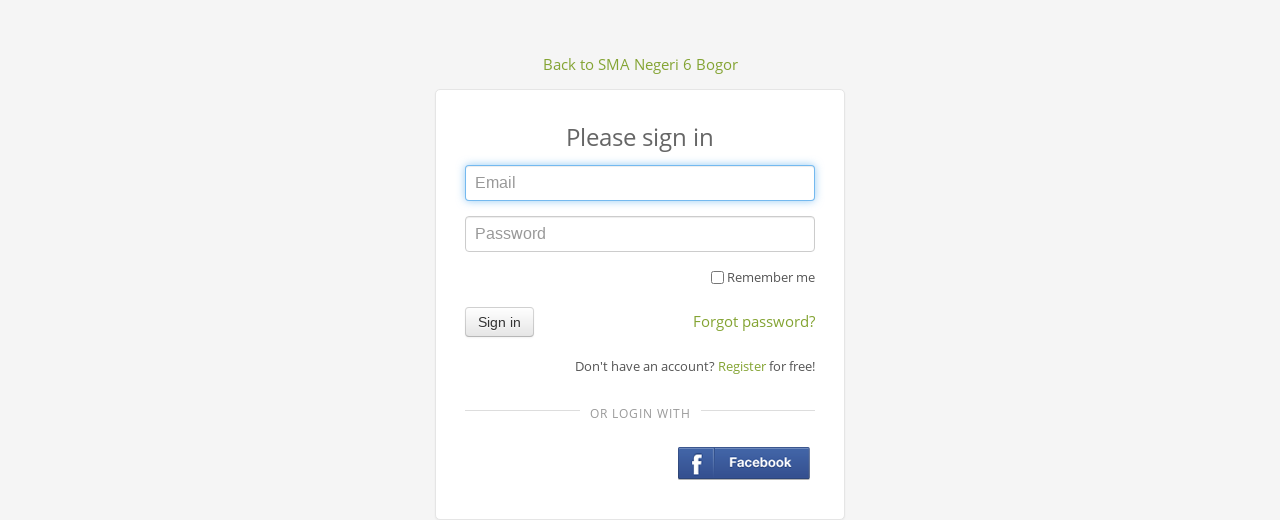

--- FILE ---
content_type: text/html; charset=UTF-8
request_url: https://smansixbo.sch.id/login/aHR0cHM6Ly9zbWFuc2l4Ym8uc2NoLmlkL2hvbWU-
body_size: 3585
content:
<!DOCTYPE html><html lang="en"><head><link rel="shortcut icon" type="image/png" href="https://cdn.smansixbo.sch.id/images/website/94fcb-tut-wuri-handayani.png"><meta charset="utf-8"><title>SMA Negeri 6 Bogor - Login</title><meta name="viewport" content="width=device-width, initial-scale=1.0"><link href="https://smansixbo.sch.id/assets/bootstrap/css/bootstrap.min.css" rel="stylesheet" media="screen"><link href="https://smansixbo.sch.id/assets/bootstrap/css/bootstrap-responsive.min.css" rel="stylesheet"><link href="https://smansixbo.sch.id/assets/bootstrap/custom.css" rel="stylesheet" type="text/css" /><style type="text/css">body.login{padding-top:40px;padding-bottom:40px;background-color:#f5f5f5}.alert{max-width:300px}.form-signin{max-width:350px;padding:19px 29px 29px;margin:0 auto 20px;background-color:#fff;border:1px solid #e5e5e5;-webkit-border-radius:5px;-moz-border-radius:5px;border-radius:5px;-webkit-box-shadow:0 1px 2px rgba(0,0,0,.05);-moz-box-shadow:0 1px 2px rgba(0,0,0,.05);box-shadow:0 1px 2px rgba(0,0,0,.05)}.form-signin .form-signin-heading,.form-signin.checkbox{margin-bottom:10px}.form-signin input[type="text"],.form-signin input[type="password"]{font-size:16px;height:auto;margin-bottom:15px;padding:7px 9px}.shared-divider{position:relative;margin:20px 0 20px 0;border-top:1px solid #DDD;text-align:center}.shared-divider-label{margin-top:-12px}span.login{padding:10px;font-size:12px;color:#999;text-transform:uppercase;letter-spacing:1px;background:white}.connect-with-button{display:block;float:right;margin:0;width:132px;height:33px}.margin{margin-left:5px;margin-right:5px;margin-bottom:10px}.account-sprites{background:url("https://cdn.smansixbo.sch.id/images/social-buttons.png") no-repeat top left}.account-sprites-facebook{background-position:0 0}.account-sprites-google{background-position:0 -34px}</style></head><body class='login'><div class="divPanel page-content container" align="center"><div style="padding: 10px;"><a href="https://smansixbo.sch.id/home" id='button_back_link'>Back to SMA Negeri 6 Bogor</a></div><form id="form_forgot" class="form-signin" style="display: none;"><h3 class="form-signin-heading" style="color:#666;font-weight:normal;">Forgot Password</h3><div id="loading_forgot" class="progress progress-striped active" style="width:80%;display:none;"><div class="bar" style="width: 100%;">Loading...</div></div><div id="response_message_forgot" class="alert alert-error" style="display: none;"></div><input type="text" class="input-block-level" placeholder="Email" id="email" name="email"><button class="btn" type="submit" id="button_forgot" style="float: left;">Forgot</button><a href="#" style="float: right;" id="button_show_form_login">Back to login page?</a><div style="clear: both;"></div></form><form id="form_login" class="form-signin"><h3 class="form-signin-heading" style="color:#666;font-weight:normal;">Please sign in</h3><div id="loading_login" class="progress progress-striped active" style="width:80%;display:none;"><div class="bar" style="width: 100%;">Loading...</div></div><div id="response_message_login" class="alert alert-error" style="display: none;"></div><input type="text" class="input-block-level" placeholder="Email" id="username" name="username" value=""><input type="password" class="input-block-level" placeholder="Password" id="password" name="password" value=""><div style="clear: both;"></div><div style="float: right;margin-bottom: 15px;"><label style="display: block;padding-left: 15px;text-indent: -15px;color: rgb(85, 85, 85); font-family: 'Open Sans', Arial, 'Lucida Grande', sans-serif; font-size: 13px;"><input type="checkbox" id="remember" name="remember"  style="width: 13px;height: 13px;padding: 0;margin:0;vertical-align: bottom;position: relative;top: -3px;*overflow: hidden;"/> Remember me</label></div><div style="clear: both;"></div><button class="btn" type="submit" id="button_login" style="float: left;">Sign in</button><div style="float: right;"><a href="#" id="button_show_form_forgot">Forgot password?</a></div><div style="clear: both;"></div><div style="float: right;margin-top: 20px;margin-bottom: 5px;"><p style="color: rgb(85, 85, 85); font-family: 'Open Sans', Arial, 'Lucida Grande', sans-serif; font-size: 13px; line-height: 18px;">Don&#39;t have an account?&nbsp;<a href="#" id="button_show_form_register" style="margin: 0px; padding: 0px; border: 0px; font-size: 13px; line-height: 18px; font-family: 'Open Sans', Arial, 'Lucida Grande', sans-serif; text-decoration: none; outline: 0px;">Register</a>&nbsp;for free!</p></div><div style="clear: both;"></div><div id="account-signup-divider" class="shared-divider"><div class="shared-divider-label"><span class='login'>or Login with</span></div></div><div id="connect-with-buttons" align="center"><a href="https://smansixbo.sch.id/facebook/auth/aHR0cHM6Ly9zbWFuc2l4Ym8uc2NoLmlkL2hvbWU-" class="connect-with-button margin account-sprites account-sprites-facebook" title="Facebook"></a></div><div style="clear: both;"></div></form><form id="form_register" class="form-signin"><h3 class="form-signin-heading" style="color:#666;font-weight:normal;">Register</h3><div id="loading_register" class="progress progress-striped active" style="width:80%;display:none;"><div class="bar" style="width: 100%;">Loading...</div></div><div id="response_message_register" class="alert alert-error" style="display: none;"></div><input type="text" class="input-block-level" placeholder="Email" id="register_username" name="register_username"><input type="text" class="input-block-level" placeholder="First Name" id="register_first_name" name="register_first_name"><input type="text" class="input-block-level" placeholder="Last Name" id="register_last_name" name="register_last_name"><input type="password" class="input-block-level" placeholder="Password" id="register_password" name="register_password"><input type="password" class="input-block-level" placeholder="Confirm Password" id="register_repassword" name="register_repassword"><div id="account-signup-divider" class="shared-divider"><div class="shared-divider-label"><span class='login'>CONFIRMATION CODE</span></div></div><div id="div_captcha"><img src="https://smansixbo.sch.id/assets/contents/captcha/1768726167.4337.jpg" style="width: 200; height: 50; border: 0;" alt=" " /></div><div style="float: none;margin-bottom: 20px;"><a href="#" id="button_refresh_captcha">Refresh Captcha</a></div><div style="clear: both;"></div><input type="text" class="input-block-level" placeholder="Enter the code exactly as it appears" id="register_captcha" name="register_captcha"><div style="clear: both;"></div><button class="btn" type="submit" id="button_register" style="float: left;">Register</button><div style="float: right;"><a href="#" id="button_show_form_login2">Back to login page?</a></div><div style="clear: both;"></div><div id="account-signup-divider" class="shared-divider"><div class="shared-divider-label"><span class='login'>OR REGISTER WITH</span></div></div><div id="connect-with-buttons" align="center"><a href="https://smansixbo.sch.id/facebook/auth/aHR0cHM6Ly9zbWFuc2l4Ym8uc2NoLmlkL2hvbWU-" class="connect-with-button margin account-sprites account-sprites-facebook" title="Facebook"></a><a href="https://smansixbo.sch.id/google/auth" class="connect-with-button margin account-sprites account-sprites-google" title="Google"></a></div><div style="clear: both;"></div></form></div>  <script src="https://smansixbo.sch.id/assets/bootstrap/js/jquery-2.1.0.min.js"></script> <script src="https://smansixbo.sch.id/assets/bootstrap/js/bootstrap.min.js"></script> <script type="text/javascript">$(document).ready(function(){var login_success=false;var on_progress=false;var delay_post=1000;var delay_redirect=2000;show_form_login();$('#form_login').bind("keyup keypress",function(e){if(e.keyCode==13){e.preventDefault();return false;}});$('#form_forgot').bind("keyup keypress",function(e){if(e.keyCode==13){e.preventDefault();return false;}});$('#form_register').bind("keyup keypress",function(e){if(e.keyCode==13){e.preventDefault();return false;}});$('#form_login').bind("submit",function(e){e.preventDefault();});$('#form_forgot').bind("submit",function(e){e.preventDefault();});$('#form_register').bind("submit",function(e){e.preventDefault();});$("#button_login").click(function(){login();});$("#button_forgot").click(function(){forgot();});$("#button_register").click(function(){register();});$("#username").keyup(function(e){if(e.keyCode==13){$("#password").focus();}});$("#password").keyup(function(e){if(e.keyCode==13){login();}});$("#button_login").keyup(function(e){if(e.keyCode==13){login();}});$("#email").keyup(function(e){if(e.keyCode==13){$("#button_forgot").focus();}});$("#button_forgot").keyup(function(e){if(e.keyCode==13){forgot();}});$("#register_username").keyup(function(e){if(e.keyCode==13){$("#register_first_name").focus();}});$("#register_first_name").keyup(function(e){if(e.keyCode==13){$("#register_last_name").focus();}});$("#register_last_name").keyup(function(e){if(e.keyCode==13){$("#register_password").focus();}});$("#register_password").keyup(function(e){if(e.keyCode==13){$("#register_repassword").focus();}});$("#register_repassword").keyup(function(e){if(e.keyCode==13){$("#register_captcha").focus();}});$("#register_captcha").keyup(function(e){if(e.keyCode==13){register();}});$("#button_register").keyup(function(e){if(e.keyCode==13){register();}});$("#button_show_form_login").keyup(function(e){if(e.keyCode==13){show_form_login();}});$("#button_show_form_login").click(function(){show_form_login();});$("#button_show_form_forgot").keyup(function(e){if(e.keyCode==13){show_form_forgot();}});$("#button_show_form_forgot").click(function(){show_form_forgot();});$("#button_show_form_register").keyup(function(e){if(e.keyCode==13){show_form_register();}});$("#button_show_form_register").click(function(){show_form_register();});$("#button_show_form_login2").keyup(function(e){if(e.keyCode==13){show_form_login();}});$("#button_show_form_login2").click(function(){show_form_login();});$("#button_refresh_captcha").keyup(function(e){if(e.keyCode==13){refresh_captcha();}});$("#button_refresh_captcha").click(function(){refresh_captcha();});function refresh_captcha(){if(!on_progress){on_progress=true;changecap('<p>Please wait...</p>');setTimeout(function(){$.ajax({url:"https://smansixbo.sch.id/captcha",type:"POST",dataType:'json',success:function(response){changecap(response);on_progress=false;},error:function(xhr,text_status,thrown_error){changecap(thrown_error);on_progress=false;}});},delay_post);}else{message_warning_register('Request on progress, please wait!');}}function login(){if(login_success){window.location.href="https://smansixbo.sch.id/home";}else{if(!on_progress){if($("#username").val()==''){message_warning_login('Email is empty!');$("#username").focus();}else if($("#password").val()==''){message_warning_login('Password is empty!');$("#password").focus();}else{on_progress=true;show_loading_login();setTimeout(function(){$.ajax({url:"https://smansixbo.sch.id/auth",data:$("#form_login").serialize(),type:"POST",dataType:'json',success:function(response){login_success=true;message_ok_login(response);setTimeout(function(){window.location.replace("https://smansixbo.sch.id/home");},delay_redirect);on_progress=false;},error:function(xhr,text_status,thrown_error){$("#username").focus();message_error_login(thrown_error);on_progress=false;}});},delay_post);}}else{message_warning_login('Request on progress, please wait!');}}}function forgot(){if(!on_progress){if($("#email").val()==''){message_warning_forgot('Email is empty!');$("#email").focus();}else{on_progress=true;show_loading_forgot();setTimeout(function(){$.ajax({url:"https://smansixbo.sch.id/forgot",data:$("#form_forgot").serialize(),type:"POST",dataType:'json',success:function(response){message_ok_forgot(response);on_progress=false;},error:function(xhr,text_status,thrown_error){$("#email").focus();message_error_forgot(thrown_error);on_progress=false;}});},delay_post);}}else{message_warning_forgot('Request on progress, please wait!');}}function register(){if(!on_progress){if($("#register_username").val()==''){message_warning_register('Email is empty!');$("#register_username").focus();}else if($("#register_first_name").val()==''){message_warning_register('First Name is empty!');$("#register_first_name").focus();}else if($("#register_last_name").val()==''){message_warning_register('Last Name is empty!');$("#register_last_name").focus();}else if($("#register_password").val()==''){message_warning_register('Password is empty!');$("#register_password").focus();}else if($("#register_password").val().length<6){message_warning_register('Minimum password length - 6');$("#register_password").focus();}else if($("#register_repassword").val()==''){message_warning_register('Confirm Password is empty!');$("#register_repassword").focus();}else if($("#register_password").val()!=$("#register_repassword").val()){message_warning_register('Password not match!');$("#register_repassword").focus();}else if($("#register_captcha").val()==''){message_warning_register('Please enter confirmation code!');$("#register_captcha").focus();}else{on_progress=true;show_loading_register();setTimeout(function(){$.ajax({url:"https://smansixbo.sch.id/register",data:$("#form_register").serialize(),type:"POST",dataType:'json',success:function(response){message_ok_register(response);$("#register_username").val('');$("#register_first_name").val('');$("#register_last_name").val('');$("#register_password").val('');$("#register_repassword").val('');$("#register_captcha").val('');on_progress=false;refresh_captcha();},error:function(xhr,text_status,thrown_error){$("#email").focus();message_error_register(thrown_error);on_progress=false;$("#register_captcha").val('');refresh_captcha();}});},delay_post);}}else{message_warning_register('Request on progress, please wait!');}}function show_form_login(){if(!on_progress){document.title='SMA Negeri 6 Bogor - Login';$("#loading_forgot").hide();$("#form_forgot").hide();$("#response_message_forgot").hide();$("#loading_register").hide();$("#form_register").hide();$("#response_message_register").hide();$("#form_login").show(400);$("#email").val('');$("#register_username").val('');$("#register_first_name").val('');$("#register_last_name").val('');$("#register_password").val('');$("#register_repassword").val('');$("#register_captcha").val('');$("#username").focus();}else{message_warning_forgot('Request on progress, please wait!');}}function show_form_forgot(){if(!on_progress){document.title='SMA Negeri 6 Bogor - Forgot Password';$("#loading_login").hide();$("#form_login").hide();$("#response_message_login").hide();$("#form_forgot").show(400);$("#username").val('');$("#password").val('');$("#email").focus();}else{message_warning_login('Request on progress, please wait!');}}function show_form_register(){if(!on_progress){document.title='SMA Negeri 6 Bogor - Register';$("#loading_login").hide();$("#form_login").hide();$("#response_message_login").hide();$("#form_register").show(400);$("#register_username").val('');$("#register_first_name").val('');$("#register_last_name").val('');$("#register_password").val('');$("#register_repassword").val('');$("#register_captcha").val('');$("#register_username").focus();}else{message_warning_login('Request on progress, please wait!');}}function show_loading_login(){$("#response_message_login").hide();$("#loading_login").show(150);}function message_ok_login(message){$("#loading_login").hide();$("#response_message_login").removeClass().addClass("alert alert-success");$("#response_message_login").html(message);$("#response_message_login").show(150);}function message_error_login(message){$("#loading_login").hide();$("#response_message_login").removeClass().addClass("alert alert-error");$("#response_message_login").html(message);$("#response_message_login").show(150);}function message_warning_login(message){$("#response_message_login").removeClass().addClass("alert alert-info");$("#response_message_login").html(message);$("#response_message_login").show(150);}function show_loading_forgot(){$("#response_message_forgot").hide();$("#loading_forgot").show(150);}function message_ok_forgot(message){$("#loading_forgot").hide();$("#response_message_forgot").removeClass().addClass("alert alert-success");$("#response_message_forgot").html(message);$("#response_message_forgot").show(150);}function message_error_forgot(message){$("#loading_forgot").hide();$("#response_message_forgot").removeClass().addClass("alert alert-error");$("#response_message_forgot").html(message);$("#response_message_forgot").show(150);}function message_warning_forgot(message){$("#response_message_forgot").removeClass().addClass("alert alert-info");$("#response_message_forgot").html(message);$("#response_message_forgot").show(150);}function show_loading_register(){$("#response_message_register").hide();$("#loading_register").show(150);}function message_ok_register(message){$("#loading_register").hide();$("#response_message_register").removeClass().addClass("alert alert-success");$("#response_message_register").html(message);$("#response_message_register").show(150);}function message_error_register(message){$("#loading_register").hide();$("#response_message_register").removeClass().addClass("alert alert-error");$("#response_message_register").html(message);$("#response_message_register").show(150);}function message_warning_register(message){$("#response_message_register").removeClass().addClass("alert alert-info");$("#response_message_register").html(message);$("#response_message_register").show(150);}function changecap(message){$("#div_captcha").html(message);$("#div_captcha").show(150);}});</script> </body></html>

--- FILE ---
content_type: text/css
request_url: https://smansixbo.sch.id/assets/bootstrap/custom.css
body_size: 5117
content:
.img-circle {
    border-radius: 50%;
}

/***** BASE CSS *****/
/* Site Name */
@font-face {
  font-family: 'Calligraffitti';
  font-style: normal;
  font-weight: 400;
  src: local('Calligraffitti'), local('Calligraffitti-Regular'), url(vLVN2Y-z65rVu1R7lWdvyKIZAuDcNtpCWuPSaIR0Ie8.woff) format('woff');
}
@font-face {
  font-family: 'Pacifico';
  font-style: normal;
  font-weight: 400;
  src: local('Pacifico Regular'), local('Pacifico-Regular'), url(yunJt0R8tCvMyj_V4xSjafesZW2xOQ-xsNqO47m55DA.woff) format('woff');
}
@font-face {
  font-family: 'Open Sans';
  font-style: normal;
  font-weight: 400;
  src: local('Open Sans'), local('OpenSans'), url(cJZKeOuBrn4kERxqtaUH3T8E0i7KZn-EPnyo3HZu7kw.woff) format('woff');
}
@font-face {
  font-family: 'Aldrich';
  font-style: normal;
  font-weight: 400;
  src: local('Aldrich'), url(Y0zWA9-hxl3_xvcxN-VXfA.woff) format('woff');
}
@font-face {
  font-family: 'Allura';
  font-style: normal;
  font-weight: 400;
  src: local('Allura'), local('Allura-Regular'), url(ExiT4hKozv4E-LiOi2vvJA.woff) format('woff');
}
#divSiteTitle {text-decoration:none;}

#divTagLine {text-decoration:none;}


/* Headline Text */

#divHeaderLine1 {display:inline-block !important}

#divHeaderLine2 {display:inline-block !important}

#divHeaderLine3 {display:inline-block !important}


/* Headings */

h3, h4, h5, h6 {line-height:1.5 !important}

.lead {
    text-align:center;
}

.lead h2 {
    font-size:33px;line-height:45px;
}

.lead h3 {
    font-size:17px; 
}

.lead h3 a {
    font-size:inherit !important;
}


/* Contact */

ul#contact-info .icon {font-size:20px;float:left;line-height:25px;margin-right:10px;}

ul#contact-info .field {font-weight:bold;}

ul#contact-info {list-style:none;}


/* Grid */

#tiles li {
width:261px !important;
background-color: #ffffff;
border: 1px solid #dedede;
-moz-border-radius: 2px;
-webkit-border-radius: 2px;
border-radius: 2px;
padding: 10px !important;
}

#tiles li img {margin-bottom:10px;}

#tiles li div.meta {color:#999;text-transform:uppercase;font-size:10px;margin:0;}

#tiles li h4 {line-height:1.5;margin:0 0 5px 0;}

#tiles li h4 a {line-height:inherit;margin:0;text-decoration:inherit;color:inherit;font-size:inherit;font-family:inherit;font-weight:inherit;font-style:inherit;}

#tiles li p {font-size:12px;line-height:1.5;margin:0;}

#tiles li a {font-size:12px;}

#tiles li .more_link {font-size:smaller;line-height:2;text-transform:uppercase;letter-spacing:2px;white-space:nowrap;display:block;margin: 5px 0 0 0;}

#tiles li blockquote {line-height:1.5;margin:0;padding:0;color:#999;border:none;font-size:150%;font-style:italic;font-family:Georgia, Times, serif;}

#tiles li blockquote small {font-size:11px;font-style:normal;}


/* Icons */

[class*="social foundicon-"]:before {font-family: "SocialFoundicons";}

[class*="general foundicon-"]:before {font-family: "GeneralFoundicons";}

        
/* Menu Side */

.menu_menu_simple ul {margin-top:0px;margin-bottom:0px;}

.menu_menu_simple ul li {margin-top:0px;margin-bottom:0px;}


/* Header Area */

#decorative1 {
margin-top:-2px;padding-top:2px;    
margin-left: -20px !important;
margin-right: -20px !important; /* fix bg cover issue */
}


/* Menu Centered */

.centered_menu {text-align:center}

.centered_menu > div {display:inline-block;}

.centered_menu div {text-align:left}


/* Footer elements */

.social_bookmarks a {font-size:smaller !important;text-transform:uppercase;letter-spacing:1px;text-decoration:none;margin-right:20px;}

.copyright {font-size:smaller;letter-spacing:1px;}


/* Responsive Image */

img {max-width:100%;height:auto;width:auto;-moz-box-sizing:border-box;-webkit-box-sizing:border-box;box-sizing:border-box;}

/* Responsive Video from Zurb Foundation. Copyright (c) 2011 ZURB, http://www.zurb.com/ License: MIT */

.flex-video {position:relative;padding-top:25px;padding-bottom:67.5%;height:0;margin-bottom:16px;overflow: hidden;}

.flex-video.widescreen {padding-bottom:57.25%;}

.flex-video.vimeo {padding-top:0;}

.flex-video iframe, .flex-video object, .flex-video embed {position:absolute;top:0;left:0;width:100%;height:100%;border:none;}

@media only screen and (max-device-width: 800px), only screen and (device-width: 1024px) and (device-height: 600px), only screen and (width: 1280px) and (orientation: landscape), only screen and (device-width: 800px), only screen and (max-width: 767px) {
        .flex-video { padding-top: 0; }

    }

    
/* Additional */
    
#divBoxed {position:relative}
 
.nav-links > a {margin-right:20px;}

.btn-secondary, .btn-secondary:hover {text-shadow:none;}

#divHeaderLine1 a, #divHeaderLine2 a, #divHeaderLine3 a {
    font-size: inherit;
    line-height: inherit;
    letter-spacing: inherit;
    font-family: inherit;
    text-shadow: inherit;
    font-weight: inherit;
    font-style: inherit;
}

#divHeaderLine1, #divHeaderLine2, #divHeaderLine3 {
    padding-top:3px !important;
    padding-bottom:3px !important;
    text-align:inherit !important;
}

#decorative2 {/*opacity:0.95;*/

    -webkit-box-shadow: 0 1px 10px rgba(0, 0, 0, 0.03);
    -moz-box-shadow: 0 1px 10px rgba(0, 0, 0, 0.03);
    box-shadow: 0 1px 10px rgba(0, 0, 0, 0.03);
}

.showcase-tabs > li > a {
    font-size: 14px;
    letter-spacing: 1px;
    padding-left: 20px;
    padding-right: 20px;
}

.cap1 div, .cap2 div, .cap3 div, .cap4 div, .cap5 div {
    margin: 0 -1px;
}

.camera_wrap .camera_pag .camera_pag_ul li {margin:20px 5px 0px !important;
}


/* Adjustments */

.search.adjust {margin-bottom:15px}
      
.divPanel {}

.divPanel.notop {padding-top:0px}

.divPanel.nobottom {padding-bottom:0px}


/***** BOOTSTRAP CSS BASE OVERRIDE *****/

.navbar .nav-pills > li > a {text-shadow:none;font-weight:normal;}

.navbar .dropdown-menu li > a {text-shadow:none;font-weight:normal;}

.navbar .nav-pills > li > .dropdown-menu:before {border:none;}

.navbar .nav-pills > li > .dropdown-menu:after {border:none;}

.navbar .nav-pills > .active > a, .navbar .nav-pills > .active > a:hover, .navbar .nav-pills > .active > a:focus {-webkit-box-shadow: none;box-shadow: none;}

.navbar .nav-pills > li > a:hover, .navbar .nav-pills li.dropdown.open.active > .dropdown-toggle {-webkit-transition: ease-in-out .2s;-moz-transition: ease-in-out .2s;-o-transition: ease-in-out .2s;-ms-transition: ease-in-out .2s; transition: ease-in-out .2s;}

.navbar .nav-pills .open .dropdown-toggle {background-color:transparent;}

.btn .caret {margin-top: 8px !important;}



body{background-image: none; background-attachment: initial; background-origin: initial; background-clip: initial; background-color: initial; background-position: initial initial; background-repeat: initial initial; }

#divLogo{margin-top: 22px; margin-bottom: 0px; margin-left: -3px;}

#divSiteTitle {font-family: Aldrich, sans-serif, cursive; color: rgb(142, 176, 55); font-size: 22px; text-shadow: rgba(0, 0, 0, 0.298039) 2px 4px 3px; line-height: 40px; letter-spacing: 2px; text-transform: none; font-weight: bold; font-style: normal; text-decoration: none;}

#divTagLine {font-family: Aldrich, sans-serif; font-size: 10px; text-transform: uppercase; line-height: 35px; color: rgb(140, 140, 140); text-shadow: none; padding-left: 0px; padding-right: 0px; font-weight: normal; font-style: normal; background-color: transparent;}

.navContainer {margin-top: 0px; }

.navContainer .navMenu {}

.navContainer .navMenu li {background-color: rgb(245, 245, 245); border-top-left-radius: 5px; border-top-right-radius: 5px; border-bottom-right-radius: 5px; border-bottom-left-radius: 5px; }

.navContainer .navMenu li a {}

.navContainer .navMenu li.current {background-color: rgb(174, 0, 0); }

.navContainer .navMenu li.current a {}

.camera_caption > div {opacity: 0.85;filter:alpha(opacity=85);}

.camera_prevThumbs, .camera_nextThumbs, .camera_prev, .camera_next, .camera_commands, .camera_thumbs_cont {opacity: 0.85;filter:alpha(opacity=85) !important;background-color:rgb(255, 255, 255);}

.camera_wrap .camera_pag .camera_pag_ul li, .camera_wrap .camera_pag .camera_pag_ul li, .camera_wrap .camera_pag .camera_pag_ul li:hover > span {box-shadow: rgba(0, 0, 0, 0.121569) 0px 3px 8px inset; background-color: rgb(255, 255, 255);  }

.camera_wrap .camera_pag .camera_pag_ul li.cameracurrent > span {background-color: rgb(13, 13, 13);  }

.camera_wrap {display: block; margin-bottom: 15px; height: 410px; border: none; margin-left: 0px; border-top-left-radius: 0px; border-top-right-radius: 0px; border-bottom-right-radius: 0px; border-bottom-left-radius: 0px; margin-top: 51px; -webkit-box-shadow: rgba(0, 0, 0, 0.498039) 0px 15px 10px -10px, rgba(0, 0, 0, 0.298039) 0pt 1px 4px; box-shadow: rgba(0, 0, 0, 0.498039) 0px 15px 10px -10px, rgba(0, 0, 0, 0.298039) 0pt 1px 4px;}

.cap1 > div {opacity: 0.85;filter:alpha(opacity=85);color:rgb(255, 255, 255);background-color:rgb(0, 0, 0);}

.cap2 > div {opacity: 0.85;filter:alpha(opacity=85);color:rgb(255, 255, 255);background-color:rgb(0, 0, 0);}

.cap3 > div {opacity: 0.85;filter:alpha(opacity=85);}

.cap4 > div {opacity: 0.85;filter:alpha(opacity=85);}

.cap5 > div {opacity: 0.85;filter:alpha(opacity=85);}

.camera_full_width {margin-left:-0px;margin-right:-0px}

h1 {font-family: 'Open Sans'; font-weight: normal; font-style: normal; font-size: 36px; line-height: 61px; margin-top: 0px; color: rgb(0, 0, 0); text-transform: none;}

.page-content {line-height: 26px; font-family: 'Open Sans', sans-serif; font-size: 15px;}

.page-content a {color: rgb(132, 164, 51); font-family: 'Open Sans', sans-serif; line-height: 29px;}

.sidebox {-webkit-box-shadow:0 1px 3px rgba(0, 0, 0, 0.3), 0 0 10px rgba(0, 0, 0, 0.1) inset;-moz-box-shadow:0 1px 3px rgba(0, 0, 0, 0.3), 0 0 10px rgba(0, 0, 0, 0.1) inset;box-shadow:0 1px 3px rgba(0, 0, 0, 0.3), 0 0 10px rgba(0, 0, 0, 0.1) inset;background-color:rgb(250, 250, 250);color:rgb(51, 51, 51);border-width:1px;border-style:solid;border-color:rgb(255, 255, 255);border-radius:3px;padding:18px;margin-top:11px; font-size: 13px;}

.sidebar {padding-top: 8px;;;}

.sidebox-title {line-height: 36px; font-weight: normal; font-style: normal; font-family: 'Open Sans'; color: rgb(51, 51, 51); font-size: 22px; text-transform: none;}

.sidebox a {font-size: 13px; color: rgb(132, 164, 51);}

#decorative1 {background-color: rgb(235, 235, 235); background-image: url(gray_jean.png); background-size: auto; -webkit-background-size: cover; background-repeat: repeat repeat;}

#decorative2{height: 130px; background-color:#eee;}

#divFooter {font-family: 'Open Sans', sans-serif; background-color: rgb(18, 18, 18); color: rgb(180, 173, 173); padding-top: 32px; line-height: 23px; font-size: 12px; text-transform: none; background-image: url(backgrounds/noisy_net.png); background-repeat: repeat repeat;}

#divFooter a {color: rgb(132, 164, 51);}

#divFooter h3 {color: rgb(180, 173, 173);}

h2 {font-weight: normal; font-style: normal; font-family: 'Open Sans'; font-size: 35px; line-height: 50px; text-transform: none;}

.breadcrumbs {line-height: 80px; font-family: 'Open Sans', sans-serif;}

.breadcrumbs a {color: rgb(132, 164, 51); font-family: 'Open Sans', sans-serif;}

#divHeaderLine1{letter-spacing: -1px; word-spacing: 0px; margin-top: 31px; color: rgb(142, 176, 55); font-size: 51px; line-height: 55px; font-family: Pacifico; text-transform: none; text-shadow: rgba(0, 0, 0, 0.14902) 0px 3px 5px, rgba(255, 255, 255, 0.298039) 0px -5px 35px; font-weight: normal; font-style: normal; text-align: left; opacity: 1; padding: 0px; background-image: none;}

#divHeaderLine2 {font-size: 21px; line-height: 27px; letter-spacing: 1px; margin-top: 12px; font-family: 'Palatino Linotype', 'Book Antiqua', Palatino, serif; color: rgb(0, 0, 0); text-shadow: rgba(0, 0, 0, 0.14902) 0px 3px 5px, rgba(255, 255, 255, 0.298039) 0px -5px 35px; text-align: left; font-weight: normal; font-style: italic; padding: 0px; opacity: 1; background-image: none; background-position: initial initial; background-repeat: initial initial;}

#divHeaderLine3{margin-top: 15px; color: rgb(0, 0, 0); text-align: left; text-transform: none; letter-spacing: 2px; font-size: 14px; line-height: 28px;}

a.btn, a.btn-large, a.btn-small, a.btn-mini {color:#333}

 a.btn-info, a.btn-success, a.btn-warning, a.btn-danger, a.btn-inverse {color:#ffffff}

 .btn-secondary, .btn-secondary:hover, a.btn-secondary, a.btn-secondary:hover {color:#323232;}

 .btn-secondary {border:1px solid #dfdfdf;border-bottom:1px solid #afafaf;background-color:#fafafa;background-repeat: repeat-x;background-image:-webkit-gradient(linear, left top, left bottom, from(#fafafa), to(#e1e1e1));background-image:-webkit-linear-gradient(top, #fafafa, #e1e1e1);background-image:-moz-linear-gradient(top, #fafafa, #e1e1e1);background-image:-ms-linear-gradient(top, #fafafa, #e1e1e1);background-image:-o-linear-gradient(top, #fafafa, #e1e1e1);background-image:linear-gradient(top, #fafafa, #e1e1e1);filter: progid:dximagetransform.microsoft.gradient(startColorstr=#fafafa, endColorstr=#e1e1e1, GradientType=0);filter: progid:dximagetransform.microsoft.gradient(enabled=false);}

 .btn-secondary:hover, .btn-secondary:active, .btn-secondary.active, .btn-secondary.disabled, .btn-secondary[disabled] {background-color:#dfdfdf;}

.btn-primary, .btn-primary:hover, a.btn-primary, a.btn-primary:hover {color:#ffffff;}

 .btn-primary {border:1px solid #7e9d31;border-bottom:1px solid #637b27;background-color:#8eb037;background-repeat: repeat-x;background-image:-webkit-gradient(linear, left top, left bottom, from(#8eb037), to(#809e32));background-image:-webkit-linear-gradient(top, #8eb037, #809e32);background-image:-moz-linear-gradient(top, #8eb037, #809e32);background-image:-ms-linear-gradient(top, #8eb037, #809e32);background-image:-o-linear-gradient(top, #8eb037, #809e32);background-image:linear-gradient(top, #8eb037, #809e32);filter: progid:dximagetransform.microsoft.gradient(startColorstr=#8eb037, endColorstr=#809e32, GradientType=0);filter: progid:dximagetransform.microsoft.gradient(enabled=false);}

 .btn-primary:hover, .btn-primary:active, .btn-primary.active, .btn-primary.disabled, .btn-primary[disabled] {background-color:#7e9d31;}

#divHeaderText {border-color: rgb(51, 51, 51); padding-top: 143px; padding-bottom: 0px;;;;}

#decorative1 {-webkit-background-size:auto;-moz-background-size:auto;-o-background-size:auto;background-size:auto;}

#contentOuterSeparator{margin-top: 0px; border-top-color: rgb(237, 237, 237); border-top-width: 0px; border-top-style: solid; margin-bottom: 45px; height: 0px; background-color: rgb(245, 245, 245); background-image: -webkit-linear-gradient(top, rgb(245, 245, 245), rgb(255, 255, 255));}

#contentOuterSeparator{background-image:-moz-linear-gradient(bottom,#ffffff,#f5f5f5);filter:progid:DXImageTransform.Microsoft.gradient(gradientType=0, startColorstr=#f5f5f5, endColorstr=#ffffff);background-image:-o-linear-gradient(bottom,#ffffff,#f5f5f5);background-image:-webkit-gradient(linear,left top, left bottom,from(#ffffff),to(#f5f5f5));background-image:-webkit-linear-gradient(bottom,#ffffff,#f5f5f5);background-image:linear-gradient(bottom,#ffffff,#f5f5f5);}

#footerOuterSeparator{margin-top: 55px; border-top-width: 1px; border-top-style: solid; border-top-color: rgb(242, 242, 242);}

#headerSeparator{margin-top: 0px; border-top-color: rgb(51, 51, 51); border-top-width: 0px; border-top-style: solid;}

h3,.page-content h3 a {font-weight: normal; font-style: normal; font-family: 'Open Sans'; font-size: 24px; line-height: 36px; text-transform: none;}

h4,.page-content h4 a {font-weight: normal; font-style: normal; font-family: 'Open Sans'; font-size: 21px; line-height: 50px; text-transform: none;}

h5,.page-content h5 a {font-weight: normal; font-style: normal; font-family: 'Open Sans'; font-size: 17px; line-height: 50px; text-transform: none;}

h6,.page-content h6 a {font-weight: normal; font-style: normal; font-family: 'Open Sans'; font-size: 15px; line-height: 50px; text-transform: none;}

.line-separator{border-top-width: 1px; border-top-style: solid; margin-top: 21px; margin-bottom: 21px; border-top-color: rgb(234, 234, 234); border-bottom-color: rgb(255, 255, 255); border-bottom-width: 1px; border-bottom-style: solid; }

#headerSeparator2{margin-top: 16px; margin-bottom: 1px; border-top-color: rgb(51, 51, 51); border-top-width: 0px; border-top-style: solid;}

#divVideo{border: 7px solid rgb(255, 255, 255); margin-left: -5px; -webkit-box-shadow: rgba(0, 0, 0, 0.498039) 0px 15px 10px -10px, rgba(0, 0, 0, 0.298039) 0px 1px 4px; box-shadow: rgba(0, 0, 0, 0.498039) 0px 15px 10px -10px, rgba(0, 0, 0, 0.298039) 0px 1px 4px; border-top-left-radius: 0px; border-top-right-radius: 0px; border-bottom-right-radius: 0px; border-bottom-left-radius: 0px; margin-top: 44px;}

.nav .dropdown-toggle .caret {border-top-color:rgb(0, 0, 0);border-bottom-color:rgb(0, 0, 0);}

.nav .dropdown-toggle:hover .caret {border-top-color:rgb(0, 0, 0);border-bottom-color:rgb(0, 0, 0);}

.navbar .dropdown-menu, .dropdown-menu {background-color:rgb(255, 255, 255);border-radius:0px;}

.navbar .dropdown-menu li > a, .dropdown-menu li > a, .navbar .nav-pills .open .dropdown-toggle {color:rgb(0, 0, 0)}

.navbar .dropdown-menu li > a:hover, .navbar .dropdown-menu .active > a, .navbar .dropdown-menu .active > a:hover, .dropdown-menu li > a:hover, .dropdown-menu .active > a, .dropdown-menu .active > a:hover, .dropdown-menu li > a:focus, .dropdown-submenu:hover > a, .navbar .nav-pills .open a.dropdown-toggle:hover {filter:none;color:rgb(255, 255, 255);background-color:#8eb037;background-image:none}

.navbar .nav-pills > li > a {margin-left:2px;margin-right:2px;padding:10px 15px;border-radius:0px;color:rgb(41, 41, 41);background-color:#eee}

.navbar .nav-pills > li > a:hover, .navbar .nav li.dropdown.open.active > .dropdown-toggle, .navbar .nav-pills > li > a:focus {color:rgb(255, 255, 255);background-color:#8eb037}

.navbar .nav > .active > a, .navbar .nav > .active > a:hover, .navbar .nav li.dropdown.open > .dropdown-toggle, .navbar .nav li.dropdown.active > .dropdown-toggle {background:none}

.navbar .nav-pills > .active > a, .navbar .nav-pills > .active > a:hover, .navbar .nav-pills li.dropdown.open > .dropdown-toggle, .navbar .nav-pills li.dropdown.active > .dropdown-toggle {color:rgb(255, 255, 255);background-color:#8eb037;}

.navbar .ddmenu {margin-top:45px;margin-bottom:0px}

.navbar .nav-pills li.dropdown > .dropdown-toggle .caret, .navbar .nav-pills li.dropdown.open > .dropdown-toggle .caret, .navbar .nav-pills li.dropdown.active > .dropdown-toggle .caret, .navbar .nav-pills li.dropdown.open.active > .dropdown-toggle .caret {border-top-color:rgb(41, 41, 41);border-bottom-color:rgb(41, 41, 41);}

.navbar .nav-pills li.dropdown > .dropdown-toggle:hover .caret {border-top-color:rgb(255, 255, 255);border-bottom-color:rgb(255, 255, 255);}

.navbar .nav-pills li.dropdown.active > .dropdown-toggle .caret {border-top-color:rgb(255, 255, 255);border-bottom-color:rgb(255, 255, 255);}

.dropdown-menu .sub-menu {left:100%;position:absolute;top:0;visibility:hidden;margin-top:-1px;}

.dropdown-menu li:hover .sub-menu {visibility:visible;}

.ddmenu.nav-pills li a {color: rgb(140, 140, 140);font-family: sans-serif; font-size: 12px; text-shadow: none; line-height: 17px;}

.ddmenu .dropdown-menu li a{line-height: 26px; font-size: 12px;}

.camera_caption {font-family: Calligraffitti; letter-spacing: 1px; line-height: 25px; font-size: 18px;}

#decorative2 {position:relative;margin-bottom:30px;top:0;left:0;right:0;z-index:1032}


.lead h2 {font-size: 41px; line-height: 61px; font-family: 'Open Sans';}

.lead h3 {font-size: 19px; line-height: 29px; font-family: 'Open Sans';}

#decorative1 {-webkit-background-size:auto;-moz-background-size:auto;-o-background-size:auto;background-size:auto;}

.dropdown-menu .sub-menu {left:100%;position:absolute;top:0;visibility:hidden;margin-top:-1px;}
.dropdown-menu li:hover .sub-menu {visibility:visible;}
.navbar .btn-navbar-highlight {display:none;width:100%}

#decorative2 {z-index:100 !important}

@media (max-width: 979px) {
     #divLogo {margin-bottom:10px;}


    .navbar .btn-navbar-highlight {display:inline;padding:9px 14px;margin-top:15px;}

    .navbar {width:100%;}

    #divMenuRight {float:none}


    .dropdown-menu .sub-menu {left:0%;position:relative;top:0;visibility:visible;margin-top:3px;display:block}

    .dropdown-menu, .sub-menu {border-radius:5px !important;}

    .navbar .ddmenu {margin-top: 0px;margin-bottom: 0px;}


    /* Fixed Top */

    #decorative2 {position:static;  height:auto;}

    body {padding-top:0px}


}


@media (max-width: 767px) {    
    #divLogo {margin-top:10px;margin-bottom:10px;}

    #divSiteTitle {font-size: 25px;}

    
    #divHeaderText {margin:0px;padding:10px 0px;}
   
    #divHeaderLine1 {margin-top: 0px;}
     
    
    #divMenuRight {width:100%;margin-top: 0px;padding-top:0px}

    .ddmenu, .navbar .ddmenu {margin-top: 0px; margin-bottom: 0px;}

    .navbar .btn-navbar-highlight {padding:9px 14px;margin-top:0px;}

    .navbar {width:100%;margin-top: 0px;padding-top:0px}

    
    #decorative1, #decorative2, #decorative3 {margin-left:-20px;margin-right:-20px;padding-left:20px;padding-right:20px;}

    
    /* Fixed Top */

    #decorative2 {position:static}

    body {padding-top:0px}

    
    #divFooter {margin-left:-20px;margin-right:-20px;padding-left:20px;padding-right:20px;}
    
    #divBoxed > #divFooter {margin-left:0px;margin-right:0px;padding-left:0px;padding-right:0px;}

    
    body > #footerOuterSeparator, body > #contentOuterSeparator {margin-left:-20px;margin-right:-20px;}

    
    .headerArea, .topArea {padding:20px !important;}
 /*only for templates without divBoxed*/

    
    #camera_wrap {margin-top:20px}

    #divVideo {margin-top:20px}

    
    .dropdown-menu .sub-menu {left:0%;position:relative;top:0;visibility:visible;margin-top:3px;display:block}

    .dropdown-menu, .sub-menu {border-radius:5px !important;}

    .navbar .ddmenu {margin-top: 0px;margin-bottom: 0px;}

}




